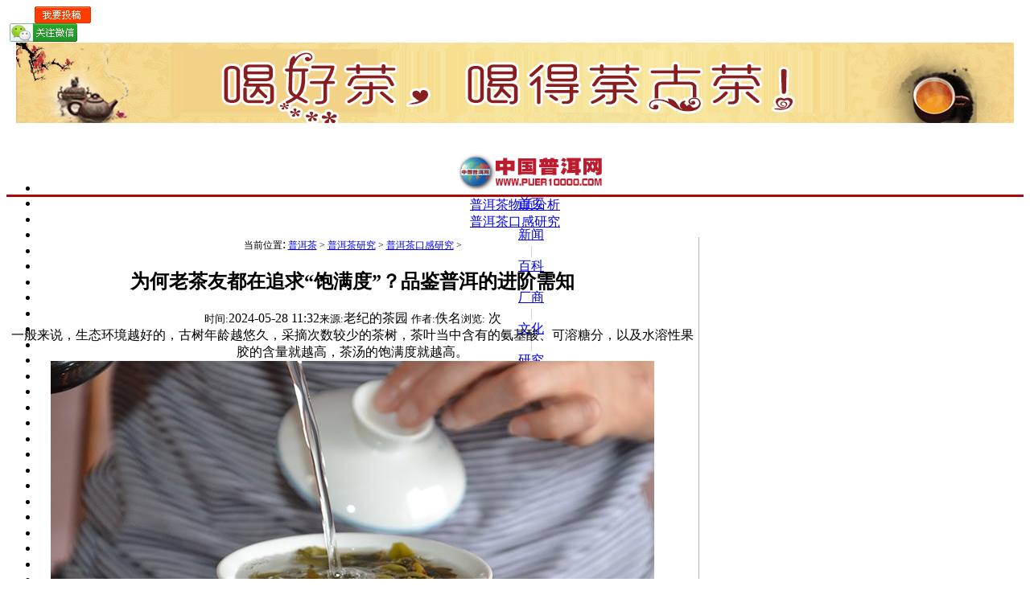

--- FILE ---
content_type: text/html
request_url: https://www.puer10000.com/kougan/161616.html
body_size: 9130
content:
<!DOCTYPE html PUBLIC "-//W3C//DTD XHTML 1.0 Transitional//EN" "http://www.w3.org/TR/xhtml1/DTD/xhtml1-transitional.dtd">
<html xmlns="http://www.w3.org/1999/xhtml">
<head>
<meta http-equiv="Content-Type" content="text/html; charset=gb2312" />
<meta name="applicable-device"content="pc"/>
<title>为何老茶友都在追求“饱满度”？品鉴普洱的进阶需知-普洱茶口感研究-普洱茶研究-中国普洱茶官方网站,www.puer10000.com</title>
<meta name="description" content="为何老茶友都在追求“饱满度”？品鉴普洱的进阶需知--一般来说，生态环境越好的，古树年龄越悠久，采摘次数较少的茶树，茶叶当中含有的氨基酸、可溶糖分，以及水溶性果胶的含量就越高，茶汤的饱满度就越高。" />
<meta name="keywords" content="古树茶,氨基酸,收敛性,茶树,古树,好茶,工艺,原料,茶叶" />
<link rel="miphtml" media="only screen and(max-width: 640px)" href="http://m.puer10000.com/mip/161616.html" >
<script type="text/javascript" src="/templets/default/js/jquery.js"></script>
<script type="text/javascript">
	var isMobile = {  
		Android: function() {  
			return navigator.userAgent.match(/Android/i) ? true : false;  
		},  
		BlackBerry: function() {  
			return navigator.userAgent.match(/BlackBerry/i) ? true : false;  
		},  
		iOS: function() {  
			return navigator.userAgent.match(/iPhone|iPad|iPod/i) ? true : false;  
		},  
		Windows: function() {  
			return navigator.userAgent.match(/IEMobile/i) ? true : false;  
		},  
		any: function() {  
			return (isMobile.Android() || isMobile.BlackBerry() || isMobile.iOS() || isMobile.Windows());  
		}  
	};  
    if( isMobile.any() )   
    {  
		location.href = 'http://m.puer10000.com/mip/161616.html';
    } 
</script>
<link href="/templets/default/style/dedecms.css" rel="stylesheet" media="screen" type="text/css" />
<script language="javascript" type="text/javascript" src="/include/dedeajax2.js"></script>

</head>
<body>
<link href="/templets/default/style/puer9.css" rel="stylesheet"
    type="text/css">
<body style="text-align: center">
        <div class="bg">
        <div class="MainDiv" style="height: 35px;">
            <div class="top" style="width:90px;padding-left:25px;">
                <a href="https://wpa.qq.com/msgrd?v=3&uin=514269183&site=qq&menu=yes" target="_blank"
                    sizcache="3" sizset="7">
                    <img alt="" src="/images/mftg.gif"/></a>
            </div>
            <div class="top" style="width:92px;">
                <div id="image1" onClick="hiddenImage()">
                </div>
                <a href="#" onClick="displayImage()">
                    <img alt="" src="/images/gzwx.gif" /></a></div>
            <div class="top" style="width:150px;">
                <iframe width="136" height="24" frameborder="0" allowtransparency="true" marginwidth="0"
                    marginheight="0" scrolling="no" border="0" src="http://widget.weibo.com/relationship/followbutton.php?language=zh_cn&width=136&height=24&uid=1750087872&style=2&btn=red&dpc=1">
                </iframe>
            </div>
            <div class="top" style="width:540px;text-align:right;"><a href="/data/sitemap.html" target="_blank"class="STYLE1">网站地图</a></div>
            <div class="top" style="width:250px;padding-top:3px;padding-left: 30px;"><script type="text/javascript">                                                                     (function () { document.write(unescape('%3Cdiv id="bdcs"%3E%3C/div%3E')); var bdcs = document.createElement('script'); bdcs.type = 'text/javascript'; bdcs.async = true; bdcs.src = 'http://znsv.baidu.com/customer_search/api/js?sid=3442554085242772462' + '&plate_url=' + encodeURIComponent(window.location.href) + '&t=' + Math.ceil(new Date() / 3600000); var s = document.getElementsByTagName('script')[0]; s.parentNode.insertBefore(bdcs, s); })();</script>
                           </div>
        </div>
    </div>
  

    <div class="MainDiv" style="height: 120px; margin: 10px auto">
        <a href="/mall/index.php"><img src="/images/toptea.gif"  border="0" /></a></div>
        <!--导航-->
    <div class="MainDiv" style="height: 53px; border-bottom: 3px #A90A0D solid;">
        <ul class="Nav_ul">
            <li><a href='/'>
                <img border="0" src="//www.puer10000.com/images/logo2.png" width="180" height="50" /></a></li>
            <li class="Nav_li_large"><a href='/'><span>首页</span></a></li>
            <li class="Nav_split"><span style="color: #CCCCCC">|</span></li>
            <li class="Nav_li"><a href='http://www.puer10000.com/puerxinwen/'><span>新闻</span></a></li>
            <li class="Nav_split"><span style="color: #CCCCCC">|</span></li>
            <li class="Nav_li"><a href='http://www.puer10000.com/puerbaike/'><span>百科</span></a></li>
            <li class="Nav_split"><span style="color: #CCCCCC">|</span></li>
            <li class="Nav_li"><a href='http://www.puer10000.com/puerchachang/'><span>厂商</span></a></li>
            <li class="Nav_split"><span style="color: #CCCCCC">|</span></li>
            <li class="Nav_li"><a href='http://www.puer10000.com/chawenhua/'><span>文化</span></a></li>
            <li class="Nav_split"><span style="color: #CCCCCC">|</span></li>
            <li class="Nav_li"><a href='http://www.puer10000.com/yanjiu/'><span>研究</span></a></li>
            <li class="Nav_split"><span style="color: #CCCCCC">|</span></li>
            <li class="Nav_li"><a href='http://www.puer10000.com/pifa/'><span style='color: #FF0000'>
                批发</span></a></li>
            <li class="Nav_split"><span style="color: #CCCCCC">|</span></li>
            <li class="Nav_li"><a href='http://www.puer10000.com/goumai/'><span style='color: #FF0000'>
                买茶</span></a></li>
            <li class="Nav_split"><span style="color: #CCCCCC">|</span></li>
            <li class="Nav_li"><a href='http://www.puer10000.com/shoucang/'><span>收藏</span></a></li>
            <li class="Nav_split"><span style="color: #CCCCCC">|</span></li>
            <li class="Nav_li"><a href='http://www.puer10000.com/laocha/'><span style='color: #FF0000'>
                老茶</span></a></li>
            <li class="Nav_split"><span style="color: #CCCCCC">|</span></li>
            <li class="Nav_li"><a href='http://www.puer10000.com/chayi/'><span>茶艺</span></a></li>
            <li class="Nav_split"><span style="color: #CCCCCC">|</span></li>
            <li class="Nav_li"><a href='http://www.puer10000.com/chashan/'><span>茶山</span></a></li>
            <li class="Nav_split"><span style="color: #CCCCCC">|</span></li>
            <li class="Nav_li"><a href='http://www.puer10000.com/zhuanjia/'><span>名人</span></a></li>
            <li class="Nav_split"><span style="color: #CCCCCC">|</span></li>
            <li class="Nav_li"><a href='http://www.puer10000.com/zhizuo/'><span>制作</span></a></li>
            <li class="Nav_split"><span style="color: #CCCCCC">|</span></li>
            <li class="Nav_li"><a href='http://www.puer10000.com/chabohui/'><span>展会</span></a></li>
            <li class="Nav_split"><span style="color: #CCCCCC">|</span></li>
            <li class="Nav_li"><a href='http://www.puer10000.com/kaidian/'><span style='color: #FF0000'>
                开店</span></a></li>
            <li class="Nav_split"><span style="color: #CCCCCC">|</span></li>
            <li class="Nav_li"><a href='http://www.puer10000.com/chayou/'><span>茶友</span></a></li>
            <li class="Nav_split"><span style="color: #CCCCCC">|</span></li>
            <li class="Nav_li"><a href='http://www.puer10000.com/group/'><span>社团</span></a></li>
            <li class="Nav_split"><span style="color: #CCCCCC">|</span></li>
            <li class="Nav_li"><a href='http://www.puer10000.com/zaipei/'><span>栽培</span></a></li>
            <li class="Nav_split"><span style="color: #CCCCCC">|</span></li>
            <li class="Nav_li"><a href='http://www.puer10000.com/chagao/'><span>茶膏</span></a></li>
            <li class="Nav_split"><span style="color: #CCCCCC">|</span></li>
            <li class="Nav_li"><a href='http://www.puer10000.com/chanong/'><span style='color: #FF0000'>
                茶农</span></a></li>
            <li class="Nav_split"><span style="color: #CCCCCC">|</span></li>
            <li class="Nav_li"><a href='http://www.puer10000.com/chaku/'><span>茶库</span></a></li>
            <li class="Nav_split"><span style="color: #CCCCCC">|</span></li>
            <li class="Nav_li" a><a href='http://www.puer10000.com/chalei/'><span>茶类</span></a></li>
        </ul>
    </div>
    <!--二级导航-->
    <div class="MainDiv" style="height: 35px;">
        
        <div class="Nav_son">
            <a href="//www.puer10000.com/chenfeng/">普洱茶物质分析</a>
        </div>
        
        <div class="Nav_son">
            <a href="//www.puer10000.com/kougan/">普洱茶口感研究</a>
        </div>
        
    </div>
<div style="height:15px"></div>
    <!--内容-->
    <div class="MainDiv">
        <!--1左边-->
        <div class="MainLeft" style="width: 860px; border-right: #b4b4b4 1px solid;">
            <div>
                <span style="font-size: 12px">当前位置</span>:<span style="font-size: 12px;">
                <a href='//www.puer10000.com/'>普洱茶</a> > <a href='//www.puer10000.com/yanjiu/'>普洱茶研究</a> > <a href='//www.puer10000.com/kougan/'>普洱茶口感研究</a> >  </span>
            </div>
            <div class="viewbox">
                <div class="title">
                    <h2>
                        为何老茶友都在追求“饱满度”？品鉴普洱的进阶需知</h2>
                </div>
                 <div class="info">
                    <small>时间:</small>2024-05-28 11:32<small>来源:</small>老纪的茶园
                    <small>作者:</small>佚名<small>浏览:</small>
                    <script src="//www.puer10000.com/plus/count.php?view=yes&aid=161616&mid=13"
                        type='text/javascript' language="javascript"></script>
                    次</div>
                 
                <div class="intro">
                    一般来说，生态环境越好的，古树年龄越悠久，采摘次数较少的茶树，茶叶当中含有的氨基酸、可溶糖分，以及水溶性果胶的含量就越高，茶汤的饱满度就越高。</div>
                
                <div class="content">
                    <div id="Div1" style="float: right; clear: both; top: 0; vertical-align: top;">
                        </div>
                    <span style="font-size: 16px; line-height: 27.5px"><div style="text-align: center;">
	<img alt="" src="/uploads/allimg/240528/13-24052Q13440A7.jpg" style="width: 750px; height: 497px;" /></div>
<div>
	&ldquo;是不是一款<u><a href='http://www.puer10000.com/puerzhishi/100997.html' target='_blank'>茶</a></u>闻起来很香，喝起来也很甜，而且也没有什么苦味，那么喝起来就一定<u><a href='http://www.puer10000.com/gushu/' target='_blank'>好茶</a></u>。&rdquo;</div>
<div>
	&nbsp;</div>
<div>
	&ldquo;你这样的说法太过片面了，香气高扬、甜爽程度高、<u><a href='http://www.puer10000.com/kougan/127993.html' target='_blank'>收敛性</a></u>强，的确是好茶的特点之，但是好茶的魅力并不单单局限于此，如果品饮的多了，还能够体会到更多区分好茶的要点。&rdquo;</div>
<div>
	&nbsp;</div>
<div>
	&ldquo;那你能跟我说说么？&rdquo;</div>
<div>
	&nbsp;</div>
<div>
	很多茶友，都有着这样的一个误区，觉得<u><a href='http://www.puer10000.com/puerjianbie/12754.html' target='_blank'>辨别</a></u>好茶的前提，只有香气和甜度。</div>
<div>
	&nbsp;</div>
<div>
	但是实际上，在积累了一定的经验，并了解更多<u><a href='http://www.puer10000.com/puerzhishi/100997.html' target='_blank'>茶叶</a></u>知识以后，茶友们便会出现更多的追求，今天我们主要来聊一聊很多<u><a href='http://www.puer10000.com/juebancha/' target='_blank'>老茶</a></u>友经常说的一个词，叫做饱满度，这个特点，很多新茶友都不会注意到，是唯有一定经验的茶友，才能注意到的地方。</div>
<div>
	&nbsp;</div>
<div>
	那么什么才是<u><a href='http://www.puer10000.com/kougan/34944.html' target='_blank'>茶汤</a></u>的饱满度呢，其实所谓<u><a href='http://www.puer10000.com/kougan/34944.html' target='_blank'>茶汤</a></u>的饱满度，也可以称之为<u><a href='http://www.puer10000.com/kougan/34944.html' target='_blank'>茶汤</a></u>的浓淡程度，是茶叶当中的水溶物质是否丰富的反应，主要表现是茶汤进入嘴里的时候，能够感受到丰富而变化的滋味，可以感受不同味道在口腔之中和谐搭配，给人以非常满足厚实的感觉，而所谓的饱满程度，直接跟茶叶的品质相互挂钩。</div>
<div>
	能够影响茶汤饱满度的因素，一般来说主要有两种，一种是茶叶的<u><a href='http://www.puer10000.com/gaoduan/' target='_blank'>原料</a></u>，一种是茶叶的<u><a href='http://www.puer10000.com/puerchazhizuo/134366.html' target='_blank'>工艺</a></u>所决定的。</div>
<div>
	&nbsp;</div>
<div>
	原料对于茶叶的饱满度的影响</div>
<div>
	&nbsp;</div>
<div>
	一般来说，生态环境越好的，<u><a href='http://www.puer10000.com/puer10000/22883.html' target='_blank'>古树</a></u>年龄越悠久，<u><a href='http://www.puer10000.com/caizhai/' target='_blank'>采摘</a></u>次数较少的<u><a href='http://www.puer10000.com/chashu/137270.html' target='_blank'>茶树</a></u>，茶叶当中含有的<u><a href='http://www.puer10000.com/chenfeng/70259.html' target='_blank'>氨基酸</a></u>、可溶糖分，以及水溶性果胶的含量就越高，茶汤的饱满度就越高。</div>
<div>
	&nbsp;</div>
<div>
	而在这一点上，<u><a href='http://www.puer10000.com/puer10000/22883.html' target='_blank'>古树茶</a></u>就有着得天独厚的原料优势，因为<u><a href='http://www.puer10000.com/puer10000/22883.html' target='_blank'>古树茶</a></u>生长在远离人烟的原始森林，几乎没有经过人为因素的干涉，自行生长了成百上千年，茶树的根系比较发达，能够汲取土壤当中比较多的养料，所以茶叶当中积蓄了丰富的茶质，茶叶中的多酚物质、氨基酸类、咖啡碱类等物质的含量比较多，以这类茶叶作为原料<u><a href='http://www.puer10000.com/puerchazhizuo/58822.html' target='_blank'>制作</a></u>的茶，<u><a href='http://www.puer10000.com/chayi/117444.html' target='_blank'>冲泡</a></u>后的饱满程度也会比较多。</div>
<div>
	&nbsp;</div>
<div>
	工艺对茶汤饱满度的影响</div>
<div>
	&nbsp;</div>
<div>
	决定口感的，是后期的制作工艺，先天的原料再好，如果不经过正确的处理手法，那么制作出来的古树茶，其<u><a href='http://www.puer10000.com/kougan/134697.html' target='_blank'>茶味</a></u>也会相对比较淡薄，而且容易出现不耐泡的情况。</div>
<div>
	&nbsp;</div>
<div>
	如果想要真正得到一款饱满度高的茶，就要经过传统工艺制作，因为这样的工艺经过了千百年的传承，已经对茶叶有了一套确切的处理手法，茶汤当中的元素得到了充分的<u><a href='http://www.puer10000.com/jiaoliu/135866.html' target='_blank'>转化</a></u>，其中元素分解、<u><a href='http://www.puer10000.com/jiaoliu/135866.html' target='_blank'>转化</a></u>、聚合的程度较高，最终成<u><a href='http://www.puer10000.com/chayi/136063.html' target='_blank'>品茶</a></u>冲泡出来的成<u><a href='http://www.puer10000.com/chayi/136063.html' target='_blank'>品茶</a></u>的醇厚感就会比较高。</div>
<div>
	&nbsp;</div>
<div>
	那么应该如何辨别茶汤的浓厚程度是否饱满呢？</div>
<div>
	&nbsp;</div>
<div>
	首先要看茶汤的色泽。</div>
<div>
	&nbsp;</div>
<div>
	醇厚饱满的茶汤，从汤感上会产生一种丰盈的感觉，就好像是有满满的胶原蛋白，茶汤的<u><a href='http://www.puer10000.com/jiaoliu/130409.html' target='_blank'>汤色</a></u>和饱和度也非常高，整体看起来非常透亮，而茶汤轻薄的茶汤，看起来会比较轻盈，这就要通过茶友们的经验来判断了。</div>
<div>
	&nbsp;</div>
<div>
	第二点，就是看茶汤流动时的薄厚。</div>
<div>
	&nbsp;</div>
<div>
	用玻璃器皿盛茶，在晃动茶汤的时候，就能够观察到茶汤的薄厚。</div>
<div>
	&nbsp;</div>
<div>
	厚重的茶汤的流动方向是相对比较集中的，而薄一些的茶汤则容易涣散开而且会出现相对较大的摇摆感。</div>
<div>
	&nbsp;</div>
<div>
	第三点，也是比较明显的一点，就是通过品尝，来确认茶汤的饱满度。</div>
<div>
	&nbsp;</div>
<div>
	饱满度较好的茶汤，在入口的时候，<u><a href='http://www.puer10000.com/kougan/137427.html' target='_blank'>茶香</a></u>与茶汤相互融合，汤水的顺滑程度、回味的持久程度相对较高，在品饮的时候能够感受到明显的厚重感。</div>
<div>
	&nbsp;</div>
<div>
	但是饱满程度比较差的茶汤，在入口的时候，茶汤的滋味比较浅薄，而且伴随着很大的水味，就像是在喝一杯略有茶味的水一样。</div>
<div>
	&nbsp;</div>
 
                        (责任编辑：大润大品)</span>
                </div>

                 <div class="dede_pages">
                    <ul class="pagelist">
                        
                    </ul>
                </div>

                 <div class="boxoff">
                    <strong>------分隔线----------------------------</strong>
                </div>
                <div class="handle">
                    <div class="context">
                        <ul>
                            <li>上一篇：<a href='//www.puer10000.com/kougan/161588.html'>普洱茶的苦味如何品，是否有品饮价值？</a> </li>
                            <li>下一篇：<a href='//www.puer10000.com/kougan/161621.html'>茶汤带给口腔的每种不同的感觉-“汤感”</a> </li>
                        </ul>
                    </div>
                    <div align="right">
                    <div class="bshare-custom icon-medium"><a title="分享到" href="http://www.bShare.cn/" id="bshare-shareto" class="bshare-more" >分享到</a><a title="分享到QQ空间" class="bshare-qzone"></a><a title="分享到新浪微博" class="bshare-sinaminiblog"></a><a title="分享到人人网" class="bshare-renren"></a><a title="分享到腾讯微博" class="bshare-qqmb"></a><a title="分享到网易微博" class="bshare-neteasemb"></a><a title="更多平台" class="bshare-more bshare-more-icon more-style-addthis"></a></div><script type="text/javascript" charset="utf-8" src="http://static.bshare.cn/b/button.js#style=-1&amp;uuid=&amp;pophcol=2&amp;lang=zh"></script><a class="bshareDiv" onclick="javascript:return false;"></a><script type="text/javascript" charset="utf-8" src="http://static.bshare.cn/b/bshareC0.js"></script></div>
                 </div>
                 <div style="margin: 15px auto 0 0">
                <span class="STYLE3" style="color: #A90A0D">相关文章</span></div>
                <div style="height: 120px">
                     <div class="sec_list"><a href="//www.puer10000.com/hangyexinwen/85419.html" title="云南普洱从“茶马古道”走向“一带一路”">云南普洱从“茶马古道”走向“一带一路”</a></div><div class="sec_list"><a href="//www.puer10000.com/pueryangsheng/85458.html" title="喝普洱茶四季的讲究">喝普洱茶四季的讲究</a></div><div class="sec_list"><a href="//www.puer10000.com/gongxiao/85482.html" title="多喝普洱茶能降血压">多喝普洱茶能降血压</a></div><div class="sec_list"><a href="//www.puer10000.com/pueryangsheng/85494.html" title="普洱浓茶多喝无益健康">普洱浓茶多喝无益健康</a></div><div class="sec_list"><a href="//www.puer10000.com/chaxinwen/85499.html" title="热烈祝贺普洱茶王茶业山西大同代理专卖店铺店隆重开业">热烈祝贺普洱茶王茶业山西大同代理专卖店铺店隆重开业</a></div><div class="sec_list"><a href="//www.puer10000.com/puerzhishi/85504.html" title="一年中普洱茶的采摘时间">一年中普洱茶的采摘时间</a></div><div class="sec_list"><a href="//www.puer10000.com/fafuli/85507.html" title="2016年8月第4周普洱茶免费茶样--2015年明前春尖普洱生茶">2016年8月第4周普洱茶免费茶样--2015年明前春尖普洱生茶</a></div><div class="sec_list"><a href="//www.puer10000.com/gongxiao/85511.html" title="腹部减肥就喝普洱茶">腹部减肥就喝普洱茶</a></div> 
                 </div>
                <div style="line-height:40px;height:40px">
				<span class="STYLE3" style="color: #A90A0D;margin-right:9px">相关热词：</span><a style="color:red;font-size:16px" target="_blank" href='//www.puer10000.com/plus/search.php?keyword=%B9%C5%CA%F7%B2%E8'>古树茶</a>&nbsp;<a style="color:red;font-size:16px" target="_blank" href='//www.puer10000.com/plus/search.php?keyword=%B0%B1%BB%F9%CB%E1'>氨基酸</a>&nbsp;<a style="color:red;font-size:16px" target="_blank" href='//www.puer10000.com/plus/search.php?keyword=%CA%D5%C1%B2%D0%D4'>收敛性</a>&nbsp;<a style="color:red;font-size:16px" target="_blank" href='//www.puer10000.com/plus/search.php?keyword=%B2%E8%CA%F7'>茶树</a>&nbsp;<a style="color:red;font-size:16px" target="_blank" href='//www.puer10000.com/plus/search.php?keyword=%B9%C5%CA%F7'>古树</a>&nbsp;<a style="color:red;font-size:16px" target="_blank" href='//www.puer10000.com/plus/search.php?keyword=%BA%C3%B2%E8'>好茶</a>&nbsp;<a style="color:red;font-size:16px" target="_blank" href='//www.puer10000.com/plus/search.php?keyword=%B9%A4%D2%D5'>工艺</a>&nbsp;<a style="color:red;font-size:16px" target="_blank" href='//www.puer10000.com/plus/search.php?keyword=%D4%AD%C1%CF'>原料</a>&nbsp;<a style="color:red;font-size:16px" target="_blank" href='//www.puer10000.com/plus/search.php?keyword=%B2%E8%D2%B6'>茶叶</a>&nbsp;
				</div>
<!--baidu tuijian-->
  <div id="hm_t_120789"></div>
<script>document.write(unescape(%3Cdiv id="hm_t_120789"%3E%3C/div%3E%3Cscript charset="utf-8" src="http://crs.baidu.com/t.js?siteId=38e5744cfdafab54182a6e00dd019f02&planId=120789&async=0&referer=) + encodeURIComponent(document.referrer) + &title= + encodeURIComponent(document.title) + &rnd= + (+new Date) + unescape("%3E%3C/script%3E));</script>	
  <div id="hm_t_120867"></div>
<script>document.write(unescape(%3Cdiv id="hm_t_120867"%3E%3C/div%3E%3Cscript charset="utf-8" src="http://crs.baidu.com/t.js?siteId=38e5744cfdafab54182a6e00dd019f02&planId=120867&async=0&referer=) + encodeURIComponent(document.referrer) + &title= + encodeURIComponent(document.title) + &rnd= + (+new Date) + unescape("%3E%3C/script%3E));</script>			
             </div>
 		 
  <!--shohu pinglun 	搜孤评论屏蔽 
  <div class='_DEDECY' style='' data-verion='0.0.17'><div id='SOHUCS' sid='161616'></div></div><script>(function(){var doc = document,s = doc.createElement('script'),h = doc.getElementsByTagName('head')[0] || doc.head || doc.documentElement;s.type = 'text/javascript';s.charset = 'utf-8';s.src='http://changyan.sohu.com/upload/changyan.js?conf=prod_c9304e9d8f067eb2b37bb9017bbc5c1c&appid=cysj0SbYc';h.insertBefore(s,h.firstChild);window.SCS_NO_IFRAME = true;})()</script>
<div id="changyan-comments" style="display:none">
    <ol id="comments-list">获取评论失败    </ol>
</div>
  -->		
         </div>
        <!--2右边-->
        <div class="MainRight" style="width: 360px;">
            <div>
                <a href="http://www.puer10000.com/kehu/14594.html" target="_blank" ><img src="/images/weixin.png"  border="0" /></a></div>
            <div style="margin: 15px auto 0 0">
                <span class="STYLE3" style="color: #A90A0D">热点</span><span class="STYLE3">排行</span></div>
            <div>
                <img alt="" src="//www.puer10000.com/images/list.jpg" width="350" height="17" /></div>
            
            <div class="right_list">
                <span style='width: 25px;
                    color: red; font-size: 14px; font-weight: bold'>1</span> <a style="font-size: 14px;"
                            href="//www.puer10000.com/puerzhishi/8584.html" target="_blank">普洱茶的四大误区之年代越久越好</a>
            </div>
            
            <div class="right_list">
                <span style='width: 25px;
                    color: red; font-size: 14px; font-weight: bold'>2</span> <a style="font-size: 14px;"
                            href="//www.puer10000.com/puerzhishi/8586.html" target="_blank">普洱茶的四大误区之反复烧水保持水温</a>
            </div>
            
            <div class="right_list">
                <span style='width: 25px;
                    color: red; font-size: 14px; font-weight: bold'>3</span> <a style="font-size: 14px;"
                            href="//www.puer10000.com/puerzhishi/8587.html" target="_blank">普洱茶的四大误区之喝茶可以代替喝水</a>
            </div>
            
            <div class="right_list">
                <span style='width: 25px;
                        color: #cccccc; font-size: 14px;'>4</span> <a style="font-size: 14px;"
                            href="//www.puer10000.com/puerzhishi/8588.html" target="_blank">普洱茶的四大误区之只喝普洱茶</a>
            </div>
            
            <div class="right_list">
                <span style='width: 25px;
                        color: #cccccc; font-size: 14px;'>5</span> <a style="font-size: 14px;"
                            href="//www.puer10000.com/hangyexinwen/8589.html" target="_blank">价格暴跌之后的普洱茶何去何从</a>
            </div>
            
            <div class="right_list">
                <span style='width: 25px;
                        color: #cccccc; font-size: 14px;'>6</span> <a style="font-size: 14px;"
                            href="//www.puer10000.com/hangyexinwen/8596.html" target="_blank">CCTV2经济信息联播关注普洱茶价格暴跌</a>
            </div>
            
            <div class="right_list">
                <span style='width: 25px;
                        color: #cccccc; font-size: 14px;'>7</span> <a style="font-size: 14px;"
                            href="//www.puer10000.com/hangyexinwen/8600.html" target="_blank">普洱茶是否要重蹈2007年覆辙</a>
            </div>
            
            <div class="right_list">
                <span style='width: 25px;
                        color: #cccccc; font-size: 14px;'>8</span> <a style="font-size: 14px;"
                            href="//www.puer10000.com/hangyexinwen/8603.html" target="_blank">中茶普洱·茶道昆明一期培训在昆明朗威酒店</a>
            </div>
            
            <div class="right_list">
                <span style='width: 25px;
                        color: #cccccc; font-size: 14px;'>9</span> <a style="font-size: 14px;"
                            href="//www.puer10000.com/chaxinwen/8605.html" target="_blank">老普洱品牌面临激烈的竞争</a>
            </div>
            
            <div class="right_list">
                <span style='width: 25px;
                        color: #cccccc; font-size: 14px;'>10</span> <a style="font-size: 14px;"
                            href="//www.puer10000.com/hangyexinwen/8640.html" target="_blank">普洱干仓茶的兴起</a>
            </div>
            
            <div style="margin: 15px auto 0 0">
                <span class="STYLE3" style="color: #A90A0D">相关</span><span class="STYLE3">文章</span></div>
            <div>
                <img alt="" src="//www.puer10000.com/images/list.jpg" width="350" height="17" /></div>
            
            <div style="float: left; width: 33%; text-align: center; height: 140px">
                <a href="//www.puer10000.com/gongxiao/45943.html" target="_blank">
                    <img border="1" src="/uploads/allimg/190323/11-1Z3231J625412-lp.jpg" width="105" height="90" alt="普洱茶确确实实有着减肥的作用"/></a>
                <br/>
                <span style="height: 25px; font-size: 12px; line-height: 25px"><a href="//www.puer10000.com/gongxiao/45943.html"
                    target="_blank">普洱茶确确实实有着减肥的作用</a></span>
            </div>
            
            <div style="float: left; width: 33%; text-align: center; height: 140px">
                <a href="//www.puer10000.com/puer10000/45946.html" target="_blank">
                    <img border="1" src="/uploads/allimg/190325/11-1Z325142203203-lp.jpg" width="105" height="90" alt="怎么才能泡好一杯可口的普洱减"/></a>
                <br/>
                <span style="height: 25px; font-size: 12px; line-height: 25px"><a href="//www.puer10000.com/puer10000/45946.html"
                    target="_blank">怎么才能泡好一杯可口的普洱减</a></span>
            </div>
            
            <div style="float: left; width: 33%; text-align: center; height: 140px">
                <a href="//www.puer10000.com/gongxiao/45947.html" target="_blank">
                    <img border="1" src="/uploads/allimg/190325/11-1Z325142223320-lp.jpg" width="105" height="90" alt="十句话告诉你普洱茶能做什么"/></a>
                <br/>
                <span style="height: 25px; font-size: 12px; line-height: 25px"><a href="//www.puer10000.com/gongxiao/45947.html"
                    target="_blank">十句话告诉你普洱茶能做什么</a></span>
            </div>
            
            <div style="float: left; width: 33%; text-align: center; height: 140px">
                <a href="//www.puer10000.com/chachan/45957.html" target="_blank">
                    <img border="1" src="/uploads/allimg/190325/11-1Z325142911D7-lp.jpg" width="105" height="90" alt="普洱茶与佛教的渊源"/></a>
                <br/>
                <span style="height: 25px; font-size: 12px; line-height: 25px"><a href="//www.puer10000.com/chachan/45957.html"
                    target="_blank">普洱茶与佛教的渊源</a></span>
            </div>
            
            <div style="float: left; width: 33%; text-align: center; height: 140px">
                <a href="//www.puer10000.com/hangyexinwen/45961.html" target="_blank">
                    <img border="1" src="/uploads/allimg/190325/11-1Z325143001K5-lp.jpg" width="105" height="90" alt="普洱茶价格 皇帝的新衣"/></a>
                <br/>
                <span style="height: 25px; font-size: 12px; line-height: 25px"><a href="//www.puer10000.com/hangyexinwen/45961.html"
                    target="_blank">普洱茶价格 皇帝的新衣</a></span>
            </div>
            
            <div style="float: left; width: 33%; text-align: center; height: 140px">
                <a href="//www.puer10000.com/gongxiao/45996.html" target="_blank">
                    <img border="1" src="/uploads/allimg/190325/11-1Z325145GM09-lp.jpg" width="105" height="90" alt="普洱茶对女人有哪些作用"/></a>
                <br/>
                <span style="height: 25px; font-size: 12px; line-height: 25px"><a href="//www.puer10000.com/gongxiao/45996.html"
                    target="_blank">普洱茶对女人有哪些作用</a></span>
            </div>
            
            <div style="float: left; width: 33%; text-align: center; height: 140px">
                <a href="//www.puer10000.com/hangyexinwen/46014.html" target="_blank">
                    <img border="1" src="/images/defaultpic.gif" width="105" height="90" alt="石油普洱茶销售在系统首超千万"/></a>
                <br/>
                <span style="height: 25px; font-size: 12px; line-height: 25px"><a href="//www.puer10000.com/hangyexinwen/46014.html"
                    target="_blank">石油普洱茶销售在系统首超千万</a></span>
            </div>
            
            <div style="float: left; width: 33%; text-align: center; height: 140px">
                <a href="//www.puer10000.com/hangyexinwen/46016.html" target="_blank">
                    <img border="1" src="/uploads/allimg/151028/14-15102Q41442139-lp.jpg" width="105" height="90" alt="老同志普洱茶亮相江城"/></a>
                <br/>
                <span style="height: 25px; font-size: 12px; line-height: 25px"><a href="//www.puer10000.com/hangyexinwen/46016.html"
                    target="_blank">老同志普洱茶亮相江城</a></span>
            </div>
            
            <div style="float: left; width: 33%; text-align: center; height: 140px">
                <a href="//www.puer10000.com/chayi/46027.html" target="_blank">
                    <img border="1" src="/uploads/allimg/190326/11-1Z326104031963-lp.jpg" width="105" height="90" alt="为何普洱茶生茶不适用于对冲法"/></a>
                <br/>
                <span style="height: 25px; font-size: 12px; line-height: 25px"><a href="//www.puer10000.com/chayi/46027.html"
                    target="_blank">为何普洱茶生茶不适用于对冲法</a></span>
            </div>
            
            <div style="float: left; width: 33%; text-align: center; height: 140px">
                <a href="//www.puer10000.com/puer10000/46029.html" target="_blank">
                    <img border="1" src="/uploads/allimg/190326/11-1Z3261041393U-lp.jpg" width="105" height="90" alt="普洱茶发酸好吗？"/></a>
                <br/>
                <span style="height: 25px; font-size: 12px; line-height: 25px"><a href="//www.puer10000.com/puer10000/46029.html"
                    target="_blank">普洱茶发酸好吗？</a></span>
            </div>
            
            <div style="float: left; width: 33%; text-align: center; height: 140px">
                <a href="//www.puer10000.com/hangyexinwen/46030.html" target="_blank">
                    <img border="1" src="/uploads/allimg/190326/11-1Z326104205M6-lp.jpg" width="105" height="90" alt="2015年普洱茶行业的情况"/></a>
                <br/>
                <span style="height: 25px; font-size: 12px; line-height: 25px"><a href="//www.puer10000.com/hangyexinwen/46030.html"
                    target="_blank">2015年普洱茶行业的情况</a></span>
            </div>
            
            <div style="float: left; width: 33%; text-align: center; height: 140px">
                <a href="//www.puer10000.com/chayi/46032.html" target="_blank">
                    <img border="1" src="/uploads/allimg/190326/11-1Z3261043064a-lp.jpg" width="105" height="90" alt="冲泡普洱时水温的控制"/></a>
                <br/>
                <span style="height: 25px; font-size: 12px; line-height: 25px"><a href="//www.puer10000.com/chayi/46032.html"
                    target="_blank">冲泡普洱时水温的控制</a></span>
            </div>
            
       <!--侧边右下栏目导航    <div style="height:15px;clear:both;"></div>
             <div>
                <span class="STYLE3" style="color: #A90A0D">栏目</span><span class="STYLE3">导航</span></div>
            <div>
                <img alt="" src="//www.puer10000.com/images/list.jpg" width="350" height="17" /></div>
                     <div class="w960 clear center mt1" style="max-width:360px;width:100%">
	 

<div class="linkbox">
<h3><a href='/pifa/'>普洱茶批发</a></h3>	<ul class="f6">		
                <li><a href='/chadian/'>小量批发定制</a></li>
		<li><a href='/gaoduan/'>100%古树纯料批发</a></li>
		<li><a href='/mall/group_new.php'>每周金牌推荐</a></li>
			
</ul></div>
<div class="linkbox">
<h3><a href='/goumai/'>购买普洱茶</a></h3>	<ul class="f6">		
                <li><a href='/gushu/'>好茶推荐</a></li>
		<li><a href='/mall/index.php'>茶厂直供（品牌店）</a></li>
		<li><a href='https://h5.youzan.com/v2/goods/35wmwsrdnadlk'>众筹分货活动</a></li>
			
</ul></div>

<div class="linkbox">
<h3><a href='/chanong/'>走近茶农</a></h3>	<ul class="f6">		
                <li><a href='/gaoduan/'>茶农源头批发</a></li>
		<li><a href='/cunzhai/'>村寨情况</a></li>
		<li><a href='/fengtu/'>风土人情</a></li>
			
</ul></div>


<div class="linkbox">
<h3><a href='/laocha/'>普洱老茶专区</a></h3>	<ul class="f6">		
<li><a href='/juebancha/'>绝版老茶推荐</a></li>
		<li><a href='/lishicha/'>历史老茶介绍</a></li>
		<li><a href='/70nian/'>70年代老茶</a></li>
		<li><a href='/80nian/'>80年代老茶</a></li>
		<li><a href='/90nian/'>90年代老茶</a></li>
		<li><a href='/60nian/'>70年代以前老茶</a></li>
			
</ul></div>

<div class="linkbox">
<h3><a href='/zhuanjia/'>茶界名人</a></h3>	<ul class="f6">		
<li><a href='/charen/'>茶人介绍</a></li>
		<li><a href='/zhuanji/'>茶人故事</a></li>
		<li><a href='/shuocha/'>夏颖说茶</a></li>
			
</ul></div>

</div>   --></div>
    </div>
<div style="height:15px;clear:both;"></div>

<div class="channel">
<div class="flink">
    <ul id="frd">
<li><a href=http://www.puer10000.com/gaoduan/ target=_blank>普洱茶现压定制</a> </li>
<li><a href=http://www.puer10000.com/mall/ target=_blank>活态普洱茶旗舰店</a> </li>
<li><a href=http://www.puer10000.com/mall/group_new.php target=_blank>普洱茶精品团购</a> </li>
<li><a href=http://www.puer10000.com/chadian/ target=_blank>普洱茶厂家批发</a> </li>
<li><a href=http://www.puer10000.com/juebancha/ target=_blank>普洱茶绝版老茶</a> </li>
<li><a href=http://www.puer10000.com/gushu/ target=_blank>普洱茶古树茶饼</a> </li>
<li><a href=http://www.puer10000.com/siren/ target=_blank>普洱茶私人订制</a> </li>
<li><a href=http://www.puer10000.com/fafuli/ target=_blank>普洱茶免费茶样</a> </li>
<li><a href=http://www.puer10000.com/tuijian/ target=_blank>普洱茶好茶推荐</a> </li>
    </ul>
</div>
    </div>
<div class="channel">
    支持单位：云南省茶叶研究院  -  云南省典藏老茶博物馆  -  云南普洱茶茶农联合社  联合主办<br />
协助单位：昆明螺蛳湾国际茶文化城 - 《云南经济日报社》周三版 - 《中国茶叶市场》云南杂志社<br/>
葳盛茶叶 - 得荼茶业 - 顶尖普洱 - 活态普洱茶 - 大润大品茶业 - 老茶工普洱茶 - 国辉神农茶业前卫店<br/>
普洱茶官方网、立足茶山源头、聚茶山资源、惠天下茶友   <br />
本站法律顾问：云南中天律师事务所 夏举龙律师 <br />
联系QQ：514269183  &nbsp;&nbsp;</div>
	<!--<script> var _hmt = _hmt || []; (function() {   var hm = document.createElement("script");   hm.src = "https://hm.baidu.com/hm.js?38e5744cfdafab54182a6e00dd019f02";   var s = document.getElementsByTagName("script")[0];    s.parentNode.insertBefore(hm, s); })(); </script>-->
	<!--<script>
(function(){
    var bp = document.createElement(script);
    var curProtocol = window.location.protocol.split(:)[0];
    if (curProtocol === https) {
        bp.src = https://zz.bdstatic.com/linksubmit/push.js;        
    }
    else {
        bp.src = http://push.zhanzhang.baidu.com/push.js;
    }
    var s = document.getElementsByTagName("script")[0];
    s.parentNode.insertBefore(bp, s);
})();
</script>-->
	<!--<script>(function(){ var src = (document.location.protocol == "http:") ? "http://js.passport.qihucdn.com/11.0.1.js?3a4b0955a289ca92371fb9dc9e4e84b6":"https://jspassport.ssl.qhimg.com/11.0.1.js?3a4b0955a289ca92371fb9dc9e4e84b6"; document.write(<script src=" + src + " id="sozz"><\/script>); })(); </script>-->
<link href="//www.puer10000.com/templets/default/style/datouwang.css" rel="stylesheet"
    type="text/css">
<script type="text/javascript" src="/templets/default/js/jquery.js"></script>
<script type="text/javascript" src="/templets/default/js/kefu.js"></script>
<div class="btn-section bottom-fix" id="mobile_buy_btn" style="display: none;">
    <span class="btn-1-1" style="margin-right: 50px;"><a href="" class=" btn btn-orange-green"
        id="weixin_buy_link">微信付款</a> </span><span class="btn-1-1"><a href="" class=" btn btn-orange-dark"
            id="taobao_buy_link">淘宝付款</a> </span>
</div>

<div>
 </div>
 </body>
</html>
